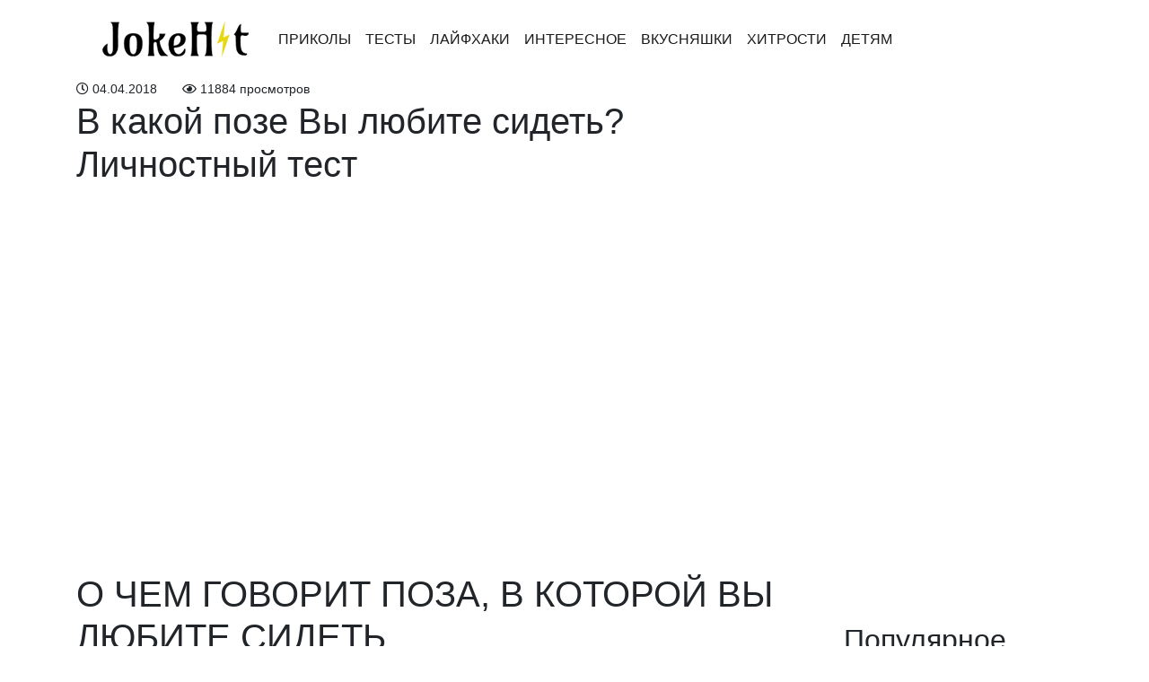

--- FILE ---
content_type: text/html; charset=UTF-8
request_url: https://jokehit.ru/archives/2087
body_size: 10742
content:
<!doctype html>
<html lang="en">
<head>
<!-- Required meta tags -->
<meta charset="utf-8">
<meta name="viewport" content="width=device-width, initial-scale=1, shrink-to-fit=no">
<meta name="description" content="Лучшее со всего интернета">
<meta charset="UTF-8">
<meta property="fb:app_id" content="201635444022037" />
<!-- Theme CSS -->
<!-- <link href="https://jokehit.ru/wp-content/themes/pofu/dist/index.css?version=1" rel="stylesheet"> -->
<link rel="stylesheet" type="text/css" href="//jokehit.ru/wp-content/cache/wpfc-minified/e4vpq50q/ffkn0.css" media="all"/>
<link rel="manifest" href="/manifest.json" />
<!-- Favicon -->
<link href="/favicon.ico" rel="shortcut icon" type="image/x-icon"; />
<script async custom-element="amp-auto-ads"
src="https://cdn.ampproject.org/v0/amp-auto-ads-0.1.js">
</script>
<script async src="//pagead2.googlesyndication.com/pagead/js/adsbygoogle.js"></script>
<script>
(adsbygoogle = window.adsbygoogle || []).push({
google_ad_client: "ca-pub-6683163223333542",
enable_page_level_ads: true
});
</script>
<title>В какой позе Вы любите сидеть? Личностный тест | JokeHit.ru - Всё обо всём!</title>
<style>img:is([sizes="auto" i], [sizes^="auto," i]) { contain-intrinsic-size: 3000px 1500px }</style>
<!-- All in One SEO 4.7.5.1 - aioseo.com -->
<meta name="description" content="О ЧЕМ ГОВОРИТ ПОЗА, В КОТОРОЙ ВЫ ЛЮБИТЕ СИДЕТЬ Некоторые могут воспринять это как глупость, но с помощью языка тела можно передавать различную информацию. Эта форма общения совершенно на распространена, но часто можно узнать, комфортно чувствуют себя люди вокруг нас или не очень, говорят они правду или лгут. Это настоящий источник информации, нужно только знать, как" />
<meta name="robots" content="max-image-preview:large" />
<meta name="keywords" content="интересное" />
<link rel="canonical" href="https://jokehit.ru/archives/2087" />
<meta name="generator" content="All in One SEO (AIOSEO) 4.7.5.1" />
<meta property="og:locale" content="ru_RU" />
<meta property="og:site_name" content="JokeHit.ru - всё самое интересное" />
<meta property="og:type" content="article" />
<meta property="og:title" content="В какой позе Вы любите сидеть? Личностный тест | JokeHit.ru - Всё обо всём!" />
<meta property="og:description" content="О ЧЕМ ГОВОРИТ ПОЗА, В КОТОРОЙ ВЫ ЛЮБИТЕ СИДЕТЬ Некоторые могут воспринять это как глупость, но с помощью языка тела можно передавать различную информацию. Эта форма общения совершенно на распространена, но часто можно узнать, комфортно чувствуют себя люди вокруг нас или не очень, говорят они правду или лгут. Это настоящий источник информации, нужно только знать, как" />
<meta property="og:url" content="https://jokehit.ru/archives/2087" />
<meta property="og:image" content="https://jokehit.ru/wp-content/uploads/2018/04/123уу.jpg" />
<meta property="og:image:secure_url" content="https://jokehit.ru/wp-content/uploads/2018/04/123уу.jpg" />
<meta property="og:image:width" content="1024" />
<meta property="og:image:height" content="538" />
<meta property="article:published_time" content="2018-04-03T21:05:09+00:00" />
<meta property="article:modified_time" content="2018-04-03T21:05:09+00:00" />
<meta name="twitter:card" content="summary_large_image" />
<meta name="twitter:title" content="В какой позе Вы любите сидеть? Личностный тест | JokeHit.ru - Всё обо всём!" />
<meta name="twitter:description" content="О ЧЕМ ГОВОРИТ ПОЗА, В КОТОРОЙ ВЫ ЛЮБИТЕ СИДЕТЬ Некоторые могут воспринять это как глупость, но с помощью языка тела можно передавать различную информацию. Эта форма общения совершенно на распространена, но часто можно узнать, комфортно чувствуют себя люди вокруг нас или не очень, говорят они правду или лгут. Это настоящий источник информации, нужно только знать, как" />
<meta name="twitter:image" content="https://jokehit.ru/wp-content/uploads/2018/04/123уу.jpg" />
<script type="application/ld+json" class="aioseo-schema">
{"@context":"https:\/\/schema.org","@graph":[{"@type":"Article","@id":"https:\/\/jokehit.ru\/archives\/2087#article","name":"\u0412 \u043a\u0430\u043a\u043e\u0439 \u043f\u043e\u0437\u0435 \u0412\u044b \u043b\u044e\u0431\u0438\u0442\u0435 \u0441\u0438\u0434\u0435\u0442\u044c? \u041b\u0438\u0447\u043d\u043e\u0441\u0442\u043d\u044b\u0439 \u0442\u0435\u0441\u0442 | JokeHit.ru - \u0412\u0441\u0451 \u043e\u0431\u043e \u0432\u0441\u0451\u043c!","headline":"\u0412 \u043a\u0430\u043a\u043e\u0439 \u043f\u043e\u0437\u0435 \u0412\u044b \u043b\u044e\u0431\u0438\u0442\u0435 \u0441\u0438\u0434\u0435\u0442\u044c? \u041b\u0438\u0447\u043d\u043e\u0441\u0442\u043d\u044b\u0439 \u0442\u0435\u0441\u0442","author":{"@id":"https:\/\/jokehit.ru\/archives\/author\/navolnepozitiva#author"},"publisher":{"@id":"https:\/\/jokehit.ru\/#organization"},"image":{"@type":"ImageObject","url":"https:\/\/jokehit.ru\/wp-content\/uploads\/2018\/04\/123\u0443\u0443.jpg","width":1024,"height":538},"datePublished":"2018-04-04T00:05:09+03:00","dateModified":"2018-04-04T00:05:09+03:00","inLanguage":"ru-RU","mainEntityOfPage":{"@id":"https:\/\/jokehit.ru\/archives\/2087#webpage"},"isPartOf":{"@id":"https:\/\/jokehit.ru\/archives\/2087#webpage"},"articleSection":"\u0418\u043d\u0442\u0435\u0440\u0435\u0441\u043d\u043e\u0435"},{"@type":"BreadcrumbList","@id":"https:\/\/jokehit.ru\/archives\/2087#breadcrumblist","itemListElement":[{"@type":"ListItem","@id":"https:\/\/jokehit.ru\/#listItem","position":1,"name":"\u0413\u043b\u0430\u0432\u043d\u0430\u044f \u0441\u0442\u0440\u0430\u043d\u0438\u0446\u0430"}]},{"@type":"Organization","@id":"https:\/\/jokehit.ru\/#organization","name":"JokeHit.ru - \u0412\u0441\u0451 \u043e\u0431\u043e \u0432\u0441\u0451\u043c!","description":"\u041b\u0443\u0447\u0448\u0435\u0435 \u0441\u043e \u0432\u0441\u0435\u0433\u043e \u0438\u043d\u0442\u0435\u0440\u043d\u0435\u0442\u0430","url":"https:\/\/jokehit.ru\/","logo":{"@type":"ImageObject","url":"https:\/\/jokehit.ru\/wp-content\/uploads\/2018\/06\/Header-image-1-2.png","@id":"https:\/\/jokehit.ru\/archives\/2087\/#organizationLogo","width":185,"height":61},"image":{"@id":"https:\/\/jokehit.ru\/archives\/2087\/#organizationLogo"}},{"@type":"Person","@id":"https:\/\/jokehit.ru\/archives\/author\/navolnepozitiva#author","url":"https:\/\/jokehit.ru\/archives\/author\/navolnepozitiva","name":"navolnepozitiva","image":{"@type":"ImageObject","@id":"https:\/\/jokehit.ru\/archives\/2087#authorImage","url":"https:\/\/secure.gravatar.com\/avatar\/5e60ca106f448aef258568e62c8f6dbb?s=96&d=mm&r=g","width":96,"height":96,"caption":"navolnepozitiva"}},{"@type":"WebPage","@id":"https:\/\/jokehit.ru\/archives\/2087#webpage","url":"https:\/\/jokehit.ru\/archives\/2087","name":"\u0412 \u043a\u0430\u043a\u043e\u0439 \u043f\u043e\u0437\u0435 \u0412\u044b \u043b\u044e\u0431\u0438\u0442\u0435 \u0441\u0438\u0434\u0435\u0442\u044c? \u041b\u0438\u0447\u043d\u043e\u0441\u0442\u043d\u044b\u0439 \u0442\u0435\u0441\u0442 | JokeHit.ru - \u0412\u0441\u0451 \u043e\u0431\u043e \u0432\u0441\u0451\u043c!","description":"\u041e \u0427\u0415\u041c \u0413\u041e\u0412\u041e\u0420\u0418\u0422 \u041f\u041e\u0417\u0410, \u0412 \u041a\u041e\u0422\u041e\u0420\u041e\u0419 \u0412\u042b \u041b\u042e\u0411\u0418\u0422\u0415 \u0421\u0418\u0414\u0415\u0422\u042c \u041d\u0435\u043a\u043e\u0442\u043e\u0440\u044b\u0435 \u043c\u043e\u0433\u0443\u0442 \u0432\u043e\u0441\u043f\u0440\u0438\u043d\u044f\u0442\u044c \u044d\u0442\u043e \u043a\u0430\u043a \u0433\u043b\u0443\u043f\u043e\u0441\u0442\u044c, \u043d\u043e \u0441 \u043f\u043e\u043c\u043e\u0449\u044c\u044e \u044f\u0437\u044b\u043a\u0430 \u0442\u0435\u043b\u0430 \u043c\u043e\u0436\u043d\u043e \u043f\u0435\u0440\u0435\u0434\u0430\u0432\u0430\u0442\u044c \u0440\u0430\u0437\u043b\u0438\u0447\u043d\u0443\u044e \u0438\u043d\u0444\u043e\u0440\u043c\u0430\u0446\u0438\u044e. \u042d\u0442\u0430 \u0444\u043e\u0440\u043c\u0430 \u043e\u0431\u0449\u0435\u043d\u0438\u044f \u0441\u043e\u0432\u0435\u0440\u0448\u0435\u043d\u043d\u043e \u043d\u0430 \u0440\u0430\u0441\u043f\u0440\u043e\u0441\u0442\u0440\u0430\u043d\u0435\u043d\u0430, \u043d\u043e \u0447\u0430\u0441\u0442\u043e \u043c\u043e\u0436\u043d\u043e \u0443\u0437\u043d\u0430\u0442\u044c, \u043a\u043e\u043c\u0444\u043e\u0440\u0442\u043d\u043e \u0447\u0443\u0432\u0441\u0442\u0432\u0443\u044e\u0442 \u0441\u0435\u0431\u044f \u043b\u044e\u0434\u0438 \u0432\u043e\u043a\u0440\u0443\u0433 \u043d\u0430\u0441 \u0438\u043b\u0438 \u043d\u0435 \u043e\u0447\u0435\u043d\u044c, \u0433\u043e\u0432\u043e\u0440\u044f\u0442 \u043e\u043d\u0438 \u043f\u0440\u0430\u0432\u0434\u0443 \u0438\u043b\u0438 \u043b\u0433\u0443\u0442. \u042d\u0442\u043e \u043d\u0430\u0441\u0442\u043e\u044f\u0449\u0438\u0439 \u0438\u0441\u0442\u043e\u0447\u043d\u0438\u043a \u0438\u043d\u0444\u043e\u0440\u043c\u0430\u0446\u0438\u0438, \u043d\u0443\u0436\u043d\u043e \u0442\u043e\u043b\u044c\u043a\u043e \u0437\u043d\u0430\u0442\u044c, \u043a\u0430\u043a","inLanguage":"ru-RU","isPartOf":{"@id":"https:\/\/jokehit.ru\/#website"},"breadcrumb":{"@id":"https:\/\/jokehit.ru\/archives\/2087#breadcrumblist"},"author":{"@id":"https:\/\/jokehit.ru\/archives\/author\/navolnepozitiva#author"},"creator":{"@id":"https:\/\/jokehit.ru\/archives\/author\/navolnepozitiva#author"},"image":{"@type":"ImageObject","url":"https:\/\/jokehit.ru\/wp-content\/uploads\/2018\/04\/123\u0443\u0443.jpg","@id":"https:\/\/jokehit.ru\/archives\/2087\/#mainImage","width":1024,"height":538},"primaryImageOfPage":{"@id":"https:\/\/jokehit.ru\/archives\/2087#mainImage"},"datePublished":"2018-04-04T00:05:09+03:00","dateModified":"2018-04-04T00:05:09+03:00"},{"@type":"WebSite","@id":"https:\/\/jokehit.ru\/#website","url":"https:\/\/jokehit.ru\/","name":"JokeHit.ru - \u0412\u0441\u0451 \u043e\u0431\u043e \u0432\u0441\u0451\u043c!","description":"\u041b\u0443\u0447\u0448\u0435\u0435 \u0441\u043e \u0432\u0441\u0435\u0433\u043e \u0438\u043d\u0442\u0435\u0440\u043d\u0435\u0442\u0430","inLanguage":"ru-RU","publisher":{"@id":"https:\/\/jokehit.ru\/#organization"}}]}
</script>
<!-- All in One SEO -->
<script type="text/javascript" id="wpp-js" src="https://jokehit.ru/wp-content/plugins/wordpress-popular-posts/assets/js/wpp.min.js?ver=7.1.0" data-sampling="1" data-sampling-rate="100" data-api-url="https://jokehit.ru/wp-json/wordpress-popular-posts" data-post-id="2087" data-token="a7e258d15c" data-lang="0" data-debug="0"></script>
<link rel="alternate" type="application/rss+xml" title="JokeHit.ru - Всё обо всём! &raquo; Лента комментариев к &laquo;В какой позе Вы любите сидеть? Личностный тест&raquo;" href="https://jokehit.ru/archives/2087/feed" />
<!-- <link rel='stylesheet' id='wp-block-library-css' href='https://jokehit.ru/wp-includes/css/dist/block-library/style.min.css?ver=6.7.1' type='text/css' media='all' /> -->
<link rel="stylesheet" type="text/css" href="//jokehit.ru/wp-content/cache/wpfc-minified/kdj7l2z9/ffkn0.css" media="all"/>
<style id='classic-theme-styles-inline-css' type='text/css'>
/*! This file is auto-generated */
.wp-block-button__link{color:#fff;background-color:#32373c;border-radius:9999px;box-shadow:none;text-decoration:none;padding:calc(.667em + 2px) calc(1.333em + 2px);font-size:1.125em}.wp-block-file__button{background:#32373c;color:#fff;text-decoration:none}
</style>
<style id='global-styles-inline-css' type='text/css'>
:root{--wp--preset--aspect-ratio--square: 1;--wp--preset--aspect-ratio--4-3: 4/3;--wp--preset--aspect-ratio--3-4: 3/4;--wp--preset--aspect-ratio--3-2: 3/2;--wp--preset--aspect-ratio--2-3: 2/3;--wp--preset--aspect-ratio--16-9: 16/9;--wp--preset--aspect-ratio--9-16: 9/16;--wp--preset--color--black: #000000;--wp--preset--color--cyan-bluish-gray: #abb8c3;--wp--preset--color--white: #ffffff;--wp--preset--color--pale-pink: #f78da7;--wp--preset--color--vivid-red: #cf2e2e;--wp--preset--color--luminous-vivid-orange: #ff6900;--wp--preset--color--luminous-vivid-amber: #fcb900;--wp--preset--color--light-green-cyan: #7bdcb5;--wp--preset--color--vivid-green-cyan: #00d084;--wp--preset--color--pale-cyan-blue: #8ed1fc;--wp--preset--color--vivid-cyan-blue: #0693e3;--wp--preset--color--vivid-purple: #9b51e0;--wp--preset--gradient--vivid-cyan-blue-to-vivid-purple: linear-gradient(135deg,rgba(6,147,227,1) 0%,rgb(155,81,224) 100%);--wp--preset--gradient--light-green-cyan-to-vivid-green-cyan: linear-gradient(135deg,rgb(122,220,180) 0%,rgb(0,208,130) 100%);--wp--preset--gradient--luminous-vivid-amber-to-luminous-vivid-orange: linear-gradient(135deg,rgba(252,185,0,1) 0%,rgba(255,105,0,1) 100%);--wp--preset--gradient--luminous-vivid-orange-to-vivid-red: linear-gradient(135deg,rgba(255,105,0,1) 0%,rgb(207,46,46) 100%);--wp--preset--gradient--very-light-gray-to-cyan-bluish-gray: linear-gradient(135deg,rgb(238,238,238) 0%,rgb(169,184,195) 100%);--wp--preset--gradient--cool-to-warm-spectrum: linear-gradient(135deg,rgb(74,234,220) 0%,rgb(151,120,209) 20%,rgb(207,42,186) 40%,rgb(238,44,130) 60%,rgb(251,105,98) 80%,rgb(254,248,76) 100%);--wp--preset--gradient--blush-light-purple: linear-gradient(135deg,rgb(255,206,236) 0%,rgb(152,150,240) 100%);--wp--preset--gradient--blush-bordeaux: linear-gradient(135deg,rgb(254,205,165) 0%,rgb(254,45,45) 50%,rgb(107,0,62) 100%);--wp--preset--gradient--luminous-dusk: linear-gradient(135deg,rgb(255,203,112) 0%,rgb(199,81,192) 50%,rgb(65,88,208) 100%);--wp--preset--gradient--pale-ocean: linear-gradient(135deg,rgb(255,245,203) 0%,rgb(182,227,212) 50%,rgb(51,167,181) 100%);--wp--preset--gradient--electric-grass: linear-gradient(135deg,rgb(202,248,128) 0%,rgb(113,206,126) 100%);--wp--preset--gradient--midnight: linear-gradient(135deg,rgb(2,3,129) 0%,rgb(40,116,252) 100%);--wp--preset--font-size--small: 13px;--wp--preset--font-size--medium: 20px;--wp--preset--font-size--large: 36px;--wp--preset--font-size--x-large: 42px;--wp--preset--spacing--20: 0.44rem;--wp--preset--spacing--30: 0.67rem;--wp--preset--spacing--40: 1rem;--wp--preset--spacing--50: 1.5rem;--wp--preset--spacing--60: 2.25rem;--wp--preset--spacing--70: 3.38rem;--wp--preset--spacing--80: 5.06rem;--wp--preset--shadow--natural: 6px 6px 9px rgba(0, 0, 0, 0.2);--wp--preset--shadow--deep: 12px 12px 50px rgba(0, 0, 0, 0.4);--wp--preset--shadow--sharp: 6px 6px 0px rgba(0, 0, 0, 0.2);--wp--preset--shadow--outlined: 6px 6px 0px -3px rgba(255, 255, 255, 1), 6px 6px rgba(0, 0, 0, 1);--wp--preset--shadow--crisp: 6px 6px 0px rgba(0, 0, 0, 1);}:where(.is-layout-flex){gap: 0.5em;}:where(.is-layout-grid){gap: 0.5em;}body .is-layout-flex{display: flex;}.is-layout-flex{flex-wrap: wrap;align-items: center;}.is-layout-flex > :is(*, div){margin: 0;}body .is-layout-grid{display: grid;}.is-layout-grid > :is(*, div){margin: 0;}:where(.wp-block-columns.is-layout-flex){gap: 2em;}:where(.wp-block-columns.is-layout-grid){gap: 2em;}:where(.wp-block-post-template.is-layout-flex){gap: 1.25em;}:where(.wp-block-post-template.is-layout-grid){gap: 1.25em;}.has-black-color{color: var(--wp--preset--color--black) !important;}.has-cyan-bluish-gray-color{color: var(--wp--preset--color--cyan-bluish-gray) !important;}.has-white-color{color: var(--wp--preset--color--white) !important;}.has-pale-pink-color{color: var(--wp--preset--color--pale-pink) !important;}.has-vivid-red-color{color: var(--wp--preset--color--vivid-red) !important;}.has-luminous-vivid-orange-color{color: var(--wp--preset--color--luminous-vivid-orange) !important;}.has-luminous-vivid-amber-color{color: var(--wp--preset--color--luminous-vivid-amber) !important;}.has-light-green-cyan-color{color: var(--wp--preset--color--light-green-cyan) !important;}.has-vivid-green-cyan-color{color: var(--wp--preset--color--vivid-green-cyan) !important;}.has-pale-cyan-blue-color{color: var(--wp--preset--color--pale-cyan-blue) !important;}.has-vivid-cyan-blue-color{color: var(--wp--preset--color--vivid-cyan-blue) !important;}.has-vivid-purple-color{color: var(--wp--preset--color--vivid-purple) !important;}.has-black-background-color{background-color: var(--wp--preset--color--black) !important;}.has-cyan-bluish-gray-background-color{background-color: var(--wp--preset--color--cyan-bluish-gray) !important;}.has-white-background-color{background-color: var(--wp--preset--color--white) !important;}.has-pale-pink-background-color{background-color: var(--wp--preset--color--pale-pink) !important;}.has-vivid-red-background-color{background-color: var(--wp--preset--color--vivid-red) !important;}.has-luminous-vivid-orange-background-color{background-color: var(--wp--preset--color--luminous-vivid-orange) !important;}.has-luminous-vivid-amber-background-color{background-color: var(--wp--preset--color--luminous-vivid-amber) !important;}.has-light-green-cyan-background-color{background-color: var(--wp--preset--color--light-green-cyan) !important;}.has-vivid-green-cyan-background-color{background-color: var(--wp--preset--color--vivid-green-cyan) !important;}.has-pale-cyan-blue-background-color{background-color: var(--wp--preset--color--pale-cyan-blue) !important;}.has-vivid-cyan-blue-background-color{background-color: var(--wp--preset--color--vivid-cyan-blue) !important;}.has-vivid-purple-background-color{background-color: var(--wp--preset--color--vivid-purple) !important;}.has-black-border-color{border-color: var(--wp--preset--color--black) !important;}.has-cyan-bluish-gray-border-color{border-color: var(--wp--preset--color--cyan-bluish-gray) !important;}.has-white-border-color{border-color: var(--wp--preset--color--white) !important;}.has-pale-pink-border-color{border-color: var(--wp--preset--color--pale-pink) !important;}.has-vivid-red-border-color{border-color: var(--wp--preset--color--vivid-red) !important;}.has-luminous-vivid-orange-border-color{border-color: var(--wp--preset--color--luminous-vivid-orange) !important;}.has-luminous-vivid-amber-border-color{border-color: var(--wp--preset--color--luminous-vivid-amber) !important;}.has-light-green-cyan-border-color{border-color: var(--wp--preset--color--light-green-cyan) !important;}.has-vivid-green-cyan-border-color{border-color: var(--wp--preset--color--vivid-green-cyan) !important;}.has-pale-cyan-blue-border-color{border-color: var(--wp--preset--color--pale-cyan-blue) !important;}.has-vivid-cyan-blue-border-color{border-color: var(--wp--preset--color--vivid-cyan-blue) !important;}.has-vivid-purple-border-color{border-color: var(--wp--preset--color--vivid-purple) !important;}.has-vivid-cyan-blue-to-vivid-purple-gradient-background{background: var(--wp--preset--gradient--vivid-cyan-blue-to-vivid-purple) !important;}.has-light-green-cyan-to-vivid-green-cyan-gradient-background{background: var(--wp--preset--gradient--light-green-cyan-to-vivid-green-cyan) !important;}.has-luminous-vivid-amber-to-luminous-vivid-orange-gradient-background{background: var(--wp--preset--gradient--luminous-vivid-amber-to-luminous-vivid-orange) !important;}.has-luminous-vivid-orange-to-vivid-red-gradient-background{background: var(--wp--preset--gradient--luminous-vivid-orange-to-vivid-red) !important;}.has-very-light-gray-to-cyan-bluish-gray-gradient-background{background: var(--wp--preset--gradient--very-light-gray-to-cyan-bluish-gray) !important;}.has-cool-to-warm-spectrum-gradient-background{background: var(--wp--preset--gradient--cool-to-warm-spectrum) !important;}.has-blush-light-purple-gradient-background{background: var(--wp--preset--gradient--blush-light-purple) !important;}.has-blush-bordeaux-gradient-background{background: var(--wp--preset--gradient--blush-bordeaux) !important;}.has-luminous-dusk-gradient-background{background: var(--wp--preset--gradient--luminous-dusk) !important;}.has-pale-ocean-gradient-background{background: var(--wp--preset--gradient--pale-ocean) !important;}.has-electric-grass-gradient-background{background: var(--wp--preset--gradient--electric-grass) !important;}.has-midnight-gradient-background{background: var(--wp--preset--gradient--midnight) !important;}.has-small-font-size{font-size: var(--wp--preset--font-size--small) !important;}.has-medium-font-size{font-size: var(--wp--preset--font-size--medium) !important;}.has-large-font-size{font-size: var(--wp--preset--font-size--large) !important;}.has-x-large-font-size{font-size: var(--wp--preset--font-size--x-large) !important;}
:where(.wp-block-post-template.is-layout-flex){gap: 1.25em;}:where(.wp-block-post-template.is-layout-grid){gap: 1.25em;}
:where(.wp-block-columns.is-layout-flex){gap: 2em;}:where(.wp-block-columns.is-layout-grid){gap: 2em;}
:root :where(.wp-block-pullquote){font-size: 1.5em;line-height: 1.6;}
</style>
<!-- <link rel='stylesheet' id='wordpress-popular-posts-css-css' href='https://jokehit.ru/wp-content/plugins/wordpress-popular-posts/assets/css/wpp.css?ver=7.1.0' type='text/css' media='all' /> -->
<link rel="stylesheet" type="text/css" href="//jokehit.ru/wp-content/cache/wpfc-minified/7nanaado/ffkn0.css" media="all"/>
<link rel="https://api.w.org/" href="https://jokehit.ru/wp-json/" /><link rel="alternate" title="JSON" type="application/json" href="https://jokehit.ru/wp-json/wp/v2/posts/2087" /><link rel="EditURI" type="application/rsd+xml" title="RSD" href="https://jokehit.ru/xmlrpc.php?rsd" />
<meta name="generator" content="WordPress 6.7.1" />
<link rel='shortlink' href='https://jokehit.ru/?p=2087' />
<link rel="alternate" title="oEmbed (JSON)" type="application/json+oembed" href="https://jokehit.ru/wp-json/oembed/1.0/embed?url=https%3A%2F%2Fjokehit.ru%2Farchives%2F2087" />
<link rel="alternate" title="oEmbed (XML)" type="text/xml+oembed" href="https://jokehit.ru/wp-json/oembed/1.0/embed?url=https%3A%2F%2Fjokehit.ru%2Farchives%2F2087&#038;format=xml" />
<style id="wpp-loading-animation-styles">@-webkit-keyframes bgslide{from{background-position-x:0}to{background-position-x:-200%}}@keyframes bgslide{from{background-position-x:0}to{background-position-x:-200%}}.wpp-widget-block-placeholder,.wpp-shortcode-placeholder{margin:0 auto;width:60px;height:3px;background:#dd3737;background:linear-gradient(90deg,#dd3737 0%,#571313 10%,#dd3737 100%);background-size:200% auto;border-radius:3px;-webkit-animation:bgslide 1s infinite linear;animation:bgslide 1s infinite linear}</style>
<style type="text/css" id="wp-custom-css">
.card.my-2.popular-post img {
width: 100%;
}		</style>
</head>
<body>
<amp-auto-ads type="adsense"
data-ad-client="ca-pub-6683163223333542">
</amp-auto-ads>
<!-- Web Push -->
<script charset="UTF-8" src="https://webpush.slivca.ru/webpush.js" async></script>
<div class="main">
<nav class="navbar navbar-expand-lg navbar-light">
<div class="container">
<a class="navbar-brand" href="https://jokehit.ru">
<img class="lazyload" data-src="https://jokehit.ru/wp-content/uploads/2018/06/Header-image-1-2.png" alt="">
</a>
<button class="navbar-toggler" type="button" data-toggle="collapse" data-target="#navbarSupportedContent" aria-controls="navbarSupportedContent" aria-expanded="false" aria-label="Toggle navigation">
<span class="navbar-toggler-icon"></span>
</button>
<div class="collapse navbar-collapse" id="navbarSupportedContent">
<ul class="navbar-nav mr-auto">
<li id="menu-item-299" class="menu-item menu-item-type-taxonomy menu-item-object-category menu-item-299 nav-item active"><a class="nav-link"href="https://jokehit.ru/archives/category/humor">Приколы</a></li>
<li id="menu-item-46" class="menu-item menu-item-type-taxonomy menu-item-object-category menu-item-46 nav-item active"><a class="nav-link"href="https://jokehit.ru/archives/category/tests">Тесты</a></li>
<li id="menu-item-264" class="menu-item menu-item-type-taxonomy menu-item-object-category menu-item-264 nav-item active"><a class="nav-link"href="https://jokehit.ru/archives/category/lifehacks">Лайфхаки</a></li>
<li id="menu-item-269" class="menu-item menu-item-type-taxonomy menu-item-object-category current-post-ancestor current-menu-parent current-post-parent menu-item-269 nav-item active"><a class="nav-link"href="https://jokehit.ru/archives/category/interesting">Интересное</a></li>
<li id="menu-item-285" class="menu-item menu-item-type-taxonomy menu-item-object-category menu-item-285 nav-item active"><a class="nav-link"href="https://jokehit.ru/archives/category/yammy">Вкусняшки</a></li>
<li id="menu-item-1382" class="menu-item menu-item-type-taxonomy menu-item-object-category menu-item-1382 nav-item active"><a class="nav-link"href="https://jokehit.ru/archives/category/%d1%85%d0%b8%d1%82%d1%80%d0%be%d1%81%d1%82%d0%b8">Хитрости</a></li>
<li id="menu-item-1383" class="menu-item menu-item-type-taxonomy menu-item-object-category menu-item-1383 nav-item active"><a class="nav-link"href="https://jokehit.ru/archives/category/%d0%b4%d0%b5%d1%82%d1%8f%d0%bc">Детям</a></li>
</ul>
</div>
</div>
</nav>
<div class="container">
<div class="row">
<div class="col-sm-9 blog-main">
<div id="fb-root"></div>
<script>(function(d, s, id) {
var js, fjs = d.getElementsByTagName(s)[0];
if (d.getElementById(id)) return;
js = d.createElement(s); js.id = id;
js.src = 'https://connect.facebook.net/ru_RU/sdk.js#xfbml=1&version=v3.0&appId=201635444022037&autoLogAppEvents=1';
fjs.parentNode.insertBefore(js, fjs);
}(document, 'script', 'facebook-jssdk'));</script>
<div class="meta">
<div class="d-inline-block small-font pr-4">
<i class="far fa-clock"></i> 04.04.2018  </div>
<div class="d-inline-block small-font">
<i class="far fa-eye"></i> 11884 просмотров  </div>
</div>
<div class="blog-post">
<h1 class="blog-post-title">В какой позе Вы любите сидеть? Личностный тест</h1>
<!-- Ad -->
<div class="w-100 text-center pb-3">
<script async src="//pagead2.googlesyndication.com/pagead/js/adsbygoogle.js"></script>
<!-- Большой квадрат -->
<ins class="adsbygoogle"
style="display:inline-block;width:580px;height:400px"
data-ad-client="ca-pub-6683163223333542"
data-ad-slot="1397758371"></ins>
<script>
(adsbygoogle = window.adsbygoogle || []).push({});
</script>
</div>
<!-- End ad -->
<header class="wrapper entry-header page-header">
<div class="title-with-sep single-title">
<h1 class="entry-title">О ЧЕМ ГОВОРИТ ПОЗА, В КОТОРОЙ ВЫ ЛЮБИТЕ СИДЕТЬ</h1>
</div>
</header>
<div class="wrapper">
<div class="grids">
<div class="grid-8 column-1">
<div class="entry-media"></div>
<div class="single-box clearfix entry-content">
<p><strong>Некоторые могут воспринять это как глупость, но с помощью языка тела можно передавать различную информацию. Эта форма общения совершенно на распространена, но часто можно узнать, комфортно чувствуют себя люди вокруг нас или не очень, говорят они правду или лгут.</strong></p>
<p><strong>Это настоящий источник информации</strong>, нужно только знать, как им пользоваться. Осанка является формой коммуникации, которая может указать на некоторые особенности личности. Ниже мы увидим несколько положений и узнаем, какую информацию можно извлечь о каждом из них.</p>
<p><img fetchpriority="high" decoding="async" class="alignnone size-full wp-image-2088" src="https://pofu.ru/wp-content/uploads/2018/04/123уу.jpg" alt="" width="1024" height="538" srcset="https://jokehit.ru/wp-content/uploads/2018/04/123уу.jpg 1024w, https://jokehit.ru/wp-content/uploads/2018/04/123уу-600x315.jpg 600w, https://jokehit.ru/wp-content/uploads/2018/04/123уу-400x210.jpg 400w, https://jokehit.ru/wp-content/uploads/2018/04/123уу-800x420.jpg 800w" sizes="(max-width: 1024px) 100vw, 1024px" /></p>
<h3><strong>Положение А</strong></h3>
<p>Если вы сидите, согнув колени друг против друга, а пальцы ног обращены друг к другу — вы, вероятно творческий и харизматичный человек, но по-детски наивны. Вы можете быть одним из тех, кто не думает, что вызывает неодобрительные взгляды. Но в целом, окружающие считают, что вы счастливы. Вы можете избегать жизненных проблем, но, без сомнения, вы скучный человек!</p>
<h3><strong>Положение Б</strong></h3>
<p>У вас есть привычка забрасывать одну ногу на другую, когда сидите? Если да, то вы мечтатель. Людям, принимающим эту позу, как правило, иногда приходят в голову немного странные идеи. Это заставляет других видеть вас немного по-другому. Вы волнуетесь, когда должны слишком долго оставаться на одном месте. Обилие друзей является следствием вашего общительного характера.</p>
<h3><strong>Положение В</strong></h3>
<p>Если вы сидите с расставленными ногами, у вас, вероятно, есть проблемы с концентрацией внимания на важных вещах. А все из-за вашего внутреннего хаоса. Вам всегда кажется, что ваша семейная жизнь, работа, и все остальное окружены трагедией. Но вместо того, чтобы поддаваться этой ситуации, научитесь использовать все силы для её улучшения. Кроме того, вполне вероятно, что вы предпочитаете удобную одежду. Джинсы и футболка всегда будут вашим первым выбором!</p>
<h3><strong>Положение Г</strong></h3>
<p>Если вы сидите, держа ноги прямо перед собой, вы, вероятно, очень умны и чувствительны. Это положение означает, что вы пытаетесь избежать конфликтов и сохранить чувства. И хотя вы редко озвучиваете свои чувства, но если уверены в своей правоте, то не испытываете никаких проблем с указанием на это. Еще этот способ сидения может указать, что вы напряжены или тревожитесь, пишет <a href="https://likeni.info/poza-v-kotoroj-vy-sidite-mozhet-mnogoe-rasskazat-o-vas-znayushhim-lyudyam-vot-chto-pro-vas-mogut-uznat/" target="_blank" rel="noopener">Likeni</a>.</p>
<h3><strong>Положение Д</strong></h3>
<p>Если вы сидите, сдвинув ноги в одну сторону, вы можете быть человеком, у которого есть время и место для всего. Перед тем, как что-то предпринять, вы должны быть уверены, что такой выход подходит для той или иной ситуации. Ваши цели всегда важны, и вы работаете, чтобы достичь их. Вы любите хорошо одеваться, потому, что вам важна ваша внешность. Может быть, другие и критикуют вас, не имея на то причин, но вам от этого становится плохо.</p>
</div>
</div>
</div>
</div>
<!-- Ad -->
<div class="w-100 text-center pb-3">
<script async src="//pagead2.googlesyndication.com/pagead/js/adsbygoogle.js"></script>
<!-- Квадрат -->
<ins class="adsbygoogle"
style="display:inline-block;width:336px;height:280px"
data-ad-client="ca-pub-6683163223333542"
data-ad-slot="1303348471"></ins>
<script>
(adsbygoogle = window.adsbygoogle || []).push({});
</script>
</div>
<!-- End ad -->
<hr>
<div class="sharethis-inline-share-buttons"></div>
<h3 class="mt-5 w-100 text-center purple-border">Оставь комментарий</h3>
<div class="fb-comments" data-width="100%" data-href="https://jokehit.ru/archives/2087" data-numposts="5"></div>
<h3 class="mt-5 w-100 text-center purple-border">Рекомендуем</h3>
<div class="row">
<div class="col-sm-12 col-md-6">
<div class="post mt-4 inline">
<a href="https://jokehit.ru/archives/2445">
<div class='thumbnail'>
<img class="lazyload" data-src="https://jokehit.ru/wp-content/uploads/2018/04/fgfgnv-400x210.jpg" alt="Узнайте как влияет отчество на женский характер!" />
</div>
</a>
<h2 class="title"><a href="https://jokehit.ru/archives/2445">Узнайте как влияет отчество на женский характер!</a></h2>
<div class="post-meta">
<a href="https://jokehit.ru/archives/2445">
<div class="d-inline-block small-font">
<i class="far fa-clock"></i> 30.04.2018              </div>
</a>
<div class="d-inline-block px-2 small-font">
<ul class="post-categories">
<li><a href="https://jokehit.ru/archives/category/interesting" rel="category tag">Интересное</a></li></ul>            </div>
<a href="https://jokehit.ru/archives/2445">
<div class="d-inline-block small-font">
<i class="far fa-eye"></i> 11255 просмотров              </div>
</a>
</div>
</div>
</div>
<div class="col-sm-12 col-md-6">
<div class="post mt-4 inline">
<a href="https://jokehit.ru/archives/1847">
<div class='thumbnail'>
<img class="lazyload" data-src="https://jokehit.ru/wp-content/uploads/2017/10/132-400x200.jpg" alt="Наше подсознание хранит ответы на все волнующие нас вопросы! Этот уникальный тест поможет получить некоторые из ответов" />
</div>
</a>
<h2 class="title"><a href="https://jokehit.ru/archives/1847">Наше подсознание хранит ответы на все волнующие нас вопросы! Этот уникальный тест поможет получить некоторые из ответов</a></h2>
<div class="post-meta">
<a href="https://jokehit.ru/archives/1847">
<div class="d-inline-block small-font">
<i class="far fa-clock"></i> 23.10.2017              </div>
</a>
<div class="d-inline-block px-2 small-font">
<ul class="post-categories">
<li><a href="https://jokehit.ru/archives/category/tests" rel="category tag">Тесты</a></li></ul>            </div>
<a href="https://jokehit.ru/archives/1847">
<div class="d-inline-block small-font">
<i class="far fa-eye"></i> 9146 просмотров              </div>
</a>
</div>
</div>
</div>
<div class="col-sm-12 col-md-6">
<div class="post mt-4 inline">
<a href="https://jokehit.ru/archives/3465">
<div class='thumbnail'>
<img class="lazyload" data-src="https://jokehit.ru/wp-content/uploads/2018/10/56787998766788-400x210.jpg" alt="Из кабинета доносились дикие вопли ребенка, крики матери и мастера, звуки драки, а потом выходит милая девочка…" />
</div>
</a>
<h2 class="title"><a href="https://jokehit.ru/archives/3465">Из кабинета доносились дикие вопли ребенка, крики матери и мастера, звуки драки, а потом выходит милая девочка…</a></h2>
<div class="post-meta">
<a href="https://jokehit.ru/archives/3465">
<div class="d-inline-block small-font">
<i class="far fa-clock"></i> 18.10.2018              </div>
</a>
<div class="d-inline-block px-2 small-font">
<ul class="post-categories">
<li><a href="https://jokehit.ru/archives/category/interesting" rel="category tag">Интересное</a></li>
<li><a href="https://jokehit.ru/archives/category/%d0%b8%d1%81%d1%82%d0%be%d1%80%d0%b8%d0%b8" rel="category tag">Истории</a></li></ul>            </div>
<a href="https://jokehit.ru/archives/3465">
<div class="d-inline-block small-font">
<i class="far fa-eye"></i> 13722 просмотров              </div>
</a>
</div>
</div>
</div>
<div class="col-sm-12 col-md-6">
<div class="post mt-4 inline">
<a href="https://jokehit.ru/archives/3515">
<div class='thumbnail'>
<img class="lazyload" data-src="https://jokehit.ru/wp-content/uploads/2019/03/manikyur-294x300.jpg" alt="Эту историю стоит прочесть полностью! Пока читала, слёзы в глазах и комок в горле." />
</div>
</a>
<h2 class="title"><a href="https://jokehit.ru/archives/3515">Эту историю стоит прочесть полностью! Пока читала, слёзы в глазах и комок в горле.</a></h2>
<div class="post-meta">
<a href="https://jokehit.ru/archives/3515">
<div class="d-inline-block small-font">
<i class="far fa-clock"></i> 03.03.2019              </div>
</a>
<div class="d-inline-block px-2 small-font">
<ul class="post-categories">
<li><a href="https://jokehit.ru/archives/category/tests" rel="category tag">Тесты</a></li></ul>            </div>
<a href="https://jokehit.ru/archives/3515">
<div class="d-inline-block small-font">
<i class="far fa-eye"></i> 1246688 просмотров              </div>
</a>
</div>
</div>
</div>
<div class="col-sm-12 col-md-6">
<div class="post mt-4 inline">
<a href="https://jokehit.ru/archives/2465">
<div class='thumbnail'>
<img class="lazyload" data-src="https://jokehit.ru/wp-content/uploads/2018/05/9876-400x210.jpg" alt="Что вы НЕ должны делать в месяц своего рождения!" />
</div>
</a>
<h2 class="title"><a href="https://jokehit.ru/archives/2465">Что вы НЕ должны делать в месяц своего рождения!</a></h2>
<div class="post-meta">
<a href="https://jokehit.ru/archives/2465">
<div class="d-inline-block small-font">
<i class="far fa-clock"></i> 04.05.2018              </div>
</a>
<div class="d-inline-block px-2 small-font">
<ul class="post-categories">
<li><a href="https://jokehit.ru/archives/category/interesting" rel="category tag">Интересное</a></li></ul>            </div>
<a href="https://jokehit.ru/archives/2465">
<div class="d-inline-block small-font">
<i class="far fa-eye"></i> 12128 просмотров              </div>
</a>
</div>
</div>
</div>
<div class="col-sm-12 col-md-6">
<div class="post mt-4 inline">
<a href="https://jokehit.ru/archives/2292">
<div class='thumbnail'>
<img class="lazyload" data-src="https://jokehit.ru/wp-content/uploads/2018/04/укенку-400x210.jpg" alt="Значение букв в имени: влияние на характер и судьбу" />
</div>
</a>
<h2 class="title"><a href="https://jokehit.ru/archives/2292">Значение букв в имени: влияние на характер и судьбу</a></h2>
<div class="post-meta">
<a href="https://jokehit.ru/archives/2292">
<div class="d-inline-block small-font">
<i class="far fa-clock"></i> 17.04.2018              </div>
</a>
<div class="d-inline-block px-2 small-font">
<ul class="post-categories">
<li><a href="https://jokehit.ru/archives/category/interesting" rel="category tag">Интересное</a></li></ul>            </div>
<a href="https://jokehit.ru/archives/2292">
<div class="d-inline-block small-font">
<i class="far fa-eye"></i> 11631 просмотров              </div>
</a>
</div>
</div>
</div>
</div>
</div><!-- /.blog-post -->
<hr>
</div> <!-- /.blog-main -->
<div class="col-sm-3 col-sm-offset-1 blog-sidebar">
<aside id="custom_html-3" class="widget_text widget widget_custom_html"><div class="textwidget custom-html-widget"><script async src="//pagead2.googlesyndication.com/pagead/js/adsbygoogle.js"></script>
<!-- Sidebar Video -->
<ins class="adsbygoogle"
style="display:inline-block;width:300px;height:600px"
data-ad-client="ca-pub-6683163223333542"
data-ad-slot="5420773118"></ins>
<script>
(adsbygoogle = window.adsbygoogle || []).push({});
</script>
</div></aside><aside id="block-3" class="widget widget_block"><div class="popular-posts"><h2>Популярное</h2><script type="application/json">{"title":"\u041f\u043e\u043f\u0443\u043b\u044f\u0440\u043d\u043e\u0435","limit":"5","offset":0,"range":"last7days","time_quantity":"24","time_unit":"hour","freshness":false,"order_by":"views","post_type":"post","pid":"","taxonomy":"category","term_id":"","author":"","shorten_title":{"active":false,"length":0,"words":false},"post-excerpt":{"active":false,"length":0,"keep_format":false,"words":false},"thumbnail":{"active":true,"width":"400","height":"400","build":"predefined","size":"thumbnail"},"rating":false,"stats_tag":{"comment_count":false,"views":false,"author":false,"date":{"active":false,"format":"F j, Y"},"taxonomy":{"active":false,"name":"category"}},"markup":{"custom_html":true,"wpp-start":"","wpp-end":"","title-start":"<h2>","title-end":"<\/h2>","post-html":"<div class=\"card my-2 popular-post\">\n  {thumb}\n  <h5 class=\"card-title mt-2 mx-2\">{title}<\/h5>\n<\/div>"},"theme":{"name":""}}</script><div class="wpp-widget-block-placeholder"></div></div></aside></div><!-- /.blog-sidebar -->
</div> <!-- /.row -->
      </div> <!-- .container -->
</div> <!-- .main -->
<nav class="navbar navbar-expand-lg navbar-light bg-light" style="height: 80px">
<div class="container">
<div class="mx-auto">
<a href="https://jokehit.ru">JokeHit.ru - Всё обо всём!</a> © Copyright 2024        </div>
</div>
</nav>
<!-- Theme JavaScript -->
<script src="https://jokehit.ru/wp-content/themes/pofu/dist/index.js?version=1"></script>
<!-- Share buttons -->
<script src="//platform-api.sharethis.com/js/sharethis.js#property=5b360a2b47b80c00119660af&product=inline-share-buttons"></script>
<!-- Yandex.Metrika counter -->
<script type="text/javascript" >
(function (d, w, c) {
(w[c] = w[c] || []).push(function() {
try {
w.yaCounter50699275 = new Ya.Metrika2({
id:50699275,
clickmap:true,
trackLinks:true,
accurateTrackBounce:true,
webvisor:true
});
} catch(e) { }
});
var n = d.getElementsByTagName("script")[0],
s = d.createElement("script"),
f = function () { n.parentNode.insertBefore(s, n); };
s.type = "text/javascript";
s.async = true;
s.src = "https://mc.yandex.ru/metrika/tag.js";
if (w.opera == "[object Opera]") {
d.addEventListener("DOMContentLoaded", f, false);
} else { f(); }
})(document, window, "yandex_metrika_callbacks2");
</script>
<noscript><div><img src="https://mc.yandex.ru/watch/50699275" style="position:absolute; left:-9999px;" alt="" /></div></noscript>
<!-- /Yandex.Metrika counter -->
<script defer src="https://static.cloudflareinsights.com/beacon.min.js/vcd15cbe7772f49c399c6a5babf22c1241717689176015" integrity="sha512-ZpsOmlRQV6y907TI0dKBHq9Md29nnaEIPlkf84rnaERnq6zvWvPUqr2ft8M1aS28oN72PdrCzSjY4U6VaAw1EQ==" data-cf-beacon='{"version":"2024.11.0","token":"4e7ea210665042fb9d2a98cbc4a939a5","r":1,"server_timing":{"name":{"cfCacheStatus":true,"cfEdge":true,"cfExtPri":true,"cfL4":true,"cfOrigin":true,"cfSpeedBrain":true},"location_startswith":null}}' crossorigin="anonymous"></script>
</body>
</html><!-- WP Fastest Cache file was created in 0.19353199005127 seconds, on 29-11-24 3:28:01 --><!-- via php -->

--- FILE ---
content_type: text/html; charset=utf-8
request_url: https://www.google.com/recaptcha/api2/aframe
body_size: 267
content:
<!DOCTYPE HTML><html><head><meta http-equiv="content-type" content="text/html; charset=UTF-8"></head><body><script nonce="CZS7KjsDCEfTVScHnMpx7g">/** Anti-fraud and anti-abuse applications only. See google.com/recaptcha */ try{var clients={'sodar':'https://pagead2.googlesyndication.com/pagead/sodar?'};window.addEventListener("message",function(a){try{if(a.source===window.parent){var b=JSON.parse(a.data);var c=clients[b['id']];if(c){var d=document.createElement('img');d.src=c+b['params']+'&rc='+(localStorage.getItem("rc::a")?sessionStorage.getItem("rc::b"):"");window.document.body.appendChild(d);sessionStorage.setItem("rc::e",parseInt(sessionStorage.getItem("rc::e")||0)+1);localStorage.setItem("rc::h",'1769644206188');}}}catch(b){}});window.parent.postMessage("_grecaptcha_ready", "*");}catch(b){}</script></body></html>